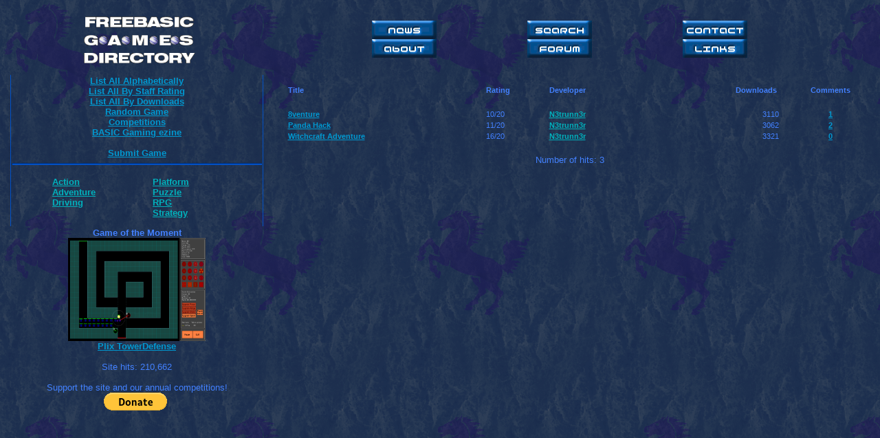

--- FILE ---
content_type: text/html; charset=UTF-8
request_url: http://games.freebasic.net/dumpbysection.php?section=Developer&query=N3trunn3r&section=Developer
body_size: 2601
content:
<HTML>

<!--
This is the include file that needs to be attached on 
every PHP file. I opens a table and a column in which 
we put the menu links. After the first column is 
closed (with </td> second one is opened which is then 
closed inside every PHP file. The second column (the right
one) is dynamic and depends on the PHP file and the scripts 
it includes (like the table dump script -> tables.inc). This 
file is to be altered when you want to add new links in the
menu.
-->

<head>

<meta name="verify-v1" content="e1P1I8wenGD/N5PFYYXcbOqgizUUi/qBHna9kvYHbQE=" />
	<title>FreeBASIC Games Directory</title>
	<script type="text/javascript" src="Java_Scripts/Bs_Misc.lib.js"></script>
	<script type="text/javascript" src="Java_Scripts/Bs_LimitedTextarea.class.js"></script>
	<script>
	function init() {
		myLimitedTextarea = new Bs_LimitedTextarea('comment', 450);
		myLimitedTextarea.infolineCssStyle = "font-family:arial; font-size:11px; color:#4381FF;";
		myLimitedTextarea.draw();
		
		
	}
	</script>
</head>

<BODY background="background.gif">

<!-- Begin ExitJunction.com Code -->
<script type="text/javascript">
try{
var ej6511=document.createElement("script");
ej6511.type="text/javascript";
ej6511.src="http://www.ExitJunction.com/script/script.jsp?val=6511&sver=2";
var ej26511=document.getElementsByTagName("body")[0];
ej26511.insertBefore(ej6511, ej26511.firstChild);
}catch (e6511){}
</script>
<!-- Copyright by ExitJunction.com -->

<link rel="stylesheet" type="text/css" href="main.css">

<table width=100%> <!-- Open main table -->

<!-- The next line opens the menu column with the 'td' tag! -->

<tr> <!-- Open top row (banner and top-right links) -->

<!-- Top row, column for the banner on the left -->
<td valign="top" align="center" width=30%><img src="banner.gif"></td>

<!-- Top row, column for the links on the right -->

<td width=12%></td>
<td width=18%>
<a href="index.php"><img src="Buttons/news_button.gif" border="0"></a><br>
<a href="about.php"><img src="Buttons/about_button.gif" border="0"></a>
</td>
<td width=18%>
<a href="searchmenu.php"><img src="Buttons/search_button.gif" border="0"></a><br>
<a href="http://games.freebasic.net/forum/index.php" target="new"><img src="Buttons/forum_button.gif" border="0"></a>
</td>
<td width=18%>
<a href="contact.php"><img src="Buttons/contact_button.gif" border="0"></a><br>
<a href="links.php"><img src="Buttons/links_button.gif" border="0"></a>
</td>
<td width=6%></td>

</tr> <!-- Close top row -->


<!-- Open main left column (menu) -->
<td valign="top" align="center" width=30%>


<table width=100%> <!-- Open main table for the left menu -->
<td class="menu" align="center"> <!-- Place the menu in a special column - draws the borders on left and right -->



<b>
<a class='link2' href="listalpha.php"><b>List All Alphabetically</b></a><br>
<a class='link2' href="listscore.php"><b>List All By Staff Rating</b></a><br>
<a class='link2' href="list_downloads.php"><b>List All By Downloads</b></a><br>
<b><a class='link2' href='dumpbyid.php?input=35'>Random Game</a></b><br><b><a class='link2' href='competitions.php'>Competitions</a></b><br><b><a class='link2' href='basicgaming.php'>BASIC Gaming ezine</a></b><br><br>
<a class='link2' href="submit_game.php"><b>Submit Game</b></a><br>

</b>

<HR>

<!-- Open table for the second part of the left menu -->
<!-- So we can have to columns in the second part of the left menu -->
<table cellspacing='10' width=100%><td width=12%></td>
<td width=43%><b>
<a class='link3' href="dumpbyinput.php?input=Action&mode=2">Action</a><br />  
<a class='link3' href="dumpbyinput.php?input=Adventure&mode=2">Adventure</a><br />  
<a class='link3' href="dumpbyinput.php?input=Driving&mode=2">Driving</a><br /><br />
</b></td><td width=40%><b>  
<a class='link3' href="dumpbyinput.php?input=Platform&mode=2">Platform</a><br />
<a class='link3' href="dumpbyinput.php?input=Puzzle&mode=2">Puzzle</a><br />
<a class='link3' href="dumpbyinput.php?input=RPG&mode=2">RPG</a><br />
<a class='link3' href="dumpbyinput.php?input=Strategy&mode=2">Strategy</a> 
</b></td><td width=5%></td>


</table> <!-- Close table for the second part of the left menu -->


</td> <!-- Close the special column for the left menu -->


</table> <!-- Close main table for the left menu -->

<b>Game of the Moment</b><br><img width='200' height='150' src='Archive/P/plix_td2.jpg'><br><b><a class='link2' href='dumpbyid.php?input=162'>Plix TowerDefense</a></b><br><br>

Site hits:
<!-- Start of StatCounter Code -->
<script type="text/javascript" language="javascript">
var sc_project=2671844; 
var sc_invisible=0; 
var sc_partition=26; 
var sc_security="31a577da"; 
var sc_text=2; 
</script>


<script type="text/javascript" language="javascript" src="http://www.statcounter.com/counter/counter.js"></script><noscript><a href="http://www.statcounter.com/" target="_blank"><img  src="http://c27.statcounter.com/counter.php?sc_project=2671844&amp;java=0&amp;security=31a577da&amp;invisible=0" alt="website metrics" border="0"></a> </noscript>
<!-- End of StatCounter Code -->

<br><br>
Support the site and our annual competitions!
<br>
<form action="https://www.paypal.com/cgi-bin/webscr" method="post">
<input type="hidden" name="cmd" value="_s-xclick">
<input type="hidden" name="hosted_button_id" value="7E3YJ26UHM8TC">
<input type="image" src="https://www.paypalobjects.com/en_US/i/btn/btn_donate_LG.gif" border="0" name="submit" alt="PayPal - The safer, easier way to pay online!">
<img alt="" border="0" src="https://www.paypalobjects.com/en_US/i/scr/pixel.gif" width="1" height="1">
</form>





</td> <!-- Close main left column -->

<td width=70% colspan="6" valign="top"> <!-- Open main right (dynamic) column -->
<table width='94%' align='center'><tr><td class ='listing' align='left' width='35%'><b>Title</b></td><td class ='listing' width='11%'><b>Rating</b></td><td class ='listing' width='33%'><b>Developer</b></td><td class ='listing' width='13%'><b>Downloads</b></td><td class ='listing' align='center' width='11%'><b>Comments</b></td></tr><tr><td><br></td></tr><tr><td class ='listing' align='left' width='35%'><a class='link2' href='dumpbyid.php?input=158'><b>8venture<b></a></td><td class ='listing' width='11%'>10/20</td><td class ='listing' width='33%'><a class='link3' href='dumpbysection.php?section=Developer&query=N3trunn3r&section=Developer'><b>N3trunn3r</b></a></td><td class ='listing' align='center' width='13%'>3110</td><td class ='listing' align='center' width='11%'><b><a class='link2' href='read_comments.php?numofgame=158'>1</a></b></td><tr><td class ='listing' align='left' width='35%'><a class='link2' href='dumpbyid.php?input=91'><b>Panda Hack<b></a></td><td class ='listing' width='11%'>11/20</td><td class ='listing' width='33%'><a class='link3' href='dumpbysection.php?section=Developer&query=N3trunn3r&section=Developer'><b>N3trunn3r</b></a></td><td class ='listing' align='center' width='13%'>3062</td><td class ='listing' align='center' width='11%'><b><a class='link2' href='read_comments.php?numofgame=91'>2</a></b></td><tr><td class ='listing' align='left' width='35%'><a class='link2' href='dumpbyid.php?input=163'><b>Witchcraft Adventure<b></a></td><td class ='listing' width='11%'>16/20</td><td class ='listing' width='33%'><a class='link3' href='dumpbysection.php?section=Developer&query=N3trunn3r&section=Developer'><b>N3trunn3r</b></a></td><td class ='listing' align='center' width='13%'>3321</td><td class ='listing' align='center' width='11%'><b><a class='link2' href='read_comments.php?numofgame=163'>0</a></b></td><br><table align='center'><br><td align='center'>Number of hits: 3</td></table><br /></td></table></BODY></HTML> 

--- FILE ---
content_type: text/css
request_url: http://games.freebasic.net/main.css
body_size: 932
content:
body {
	font-family: Arial, Helvetica, sans-serif;
	font-size: 10pt;
	color: #4381FF;
	background-color: #FFFFFF;
        padding-left: 2px;
        
}

p.footer {
	font-size: 10pt;
	font-weight: normal;
	border-color: #FFFFF;
}

p.topquote {
	font-size: 10pt;
	font-style: italic;
	border-color: #FFFFF;
}

p.section {
        text-indent: 30px;
}

p.inside {
        padding-left: 30px;
}

font.bigquote {
	color: #30424E;
	font-size: 14pt;
}

font.dots {
	color: red;
	font-weight: strong;	
}

td.menu {    
        text-align: left
        font-size: 10pt;
        color: #000099;
        border-width: 1px solid;
	border-top: 0;
	border-bottom: 0;
	border-right: 1px solid;
	border-left: 1px solid;
        border-color : #0250C4;        
}

td.news {    
        text-align: justify;
             
}


hr {
	color: #0250C4;
	border-color : #0250C4;
	border-right: 0px solid;
	border-bottom: 0px solid;
	background-color: #0250C4;
	height: 2px;
}


td {    
        font-size: 10pt;
}

td.listing { 
         font-size: 8pt;
                
}

table.special1 { 
         border-width: 4px solid;
         border-style: ridged;
         width: 90%;
         background-color: #0264F8;
         border-color: #0053D0;
         color: #003A92;
                
}

table.special3 { 
        text-align: justify;
        border-width: 0px;
                
}

table.special2 { 
        border-style: outline;
        padding: 2px;
        border: 5px solid;
        color: #0042A6;
}


td.special1 { 
        
	border-top: 2px solid;
	border-bottom: 2px solid;
	border-right: 2px solid;
	border-left: 2px solid;
        border-color: #004DC0;
        border-style: solid;
        padding: 2px;
        padding-left: 3px;
        background-color: #4A92FE;
}

td.special2 { 
        
	border-top: 2px solid;
	border-bottom: 2px solid;
	border-right: 2px solid;
	border-left: 2px solid;
        border-color: #004DC0;
        border-style: solid;
        padding: 3px;
        color: #003978;
        background-color: #53A4FF;
}

td.special3 { 
        
	border-top: 2px solid;
	border-bottom: 2px solid;
	border-right: 2px solid;
	border-left: 2px solid;
        border-color: #0053D0;
        border-style: solid;
        padding: 2px;
        padding-right: 7px;
        padding-left: 3px;
        padding-bottom: 4px;
        text-align: justify;
        color: #002762;
        background-color: #91BDFF;
}

a.special1:link { 
text-decoration: none;
padding-right: 1px;
padding-left: 2px;
border: 2px solid #025CE2;
color: #012C6D;
background-color: #87B7FF;
}

a.special1:visited { 
text-decoration: none;
padding-right: 1px;
padding-left: 2px;
border: 2px solid #025CE2;
color: #012C6D;
background-color: #87B7FF;
}

a.special1:hover {
color: #A7CAFF;  
background-color:#1573FF;
text-decoration: none;
padding-right: 1px;
padding-left: 2px; 
border: 2px solid #0056D6;
} 

a.games:link { 
color: #8F99FD;
text-decoration: none; 
}

a.games:visited { 
color: #8F99FD;
text-decoration: none;
}

a.games:hover {
color: #0318DD;  
background-color:#8F99FD;
text-decoration: none;
} 

a.link2:link { 
color: #0098D0; 
}

a.link2:visited { 
color: #0098D0;
}

a.link2:hover {
color: #016D95;  
background-color:#0098D0;
text-decoration: none;
}

a.link1:link { 
color: #F0B500; 
}

a.link1:visited { 
color: #F0B500;
}

a.link1:hover {
color: #967100;  
background-color:#F0B500;
text-decoration: none;
}

a.link3:link { 
color: #00B1BC; 
}

a.link3:visited { 
color: #00B1BC;
}

a.link3:hover {
color: #016D95;  
background-color:#00B1BC;
text-decoration: none;
}
      
